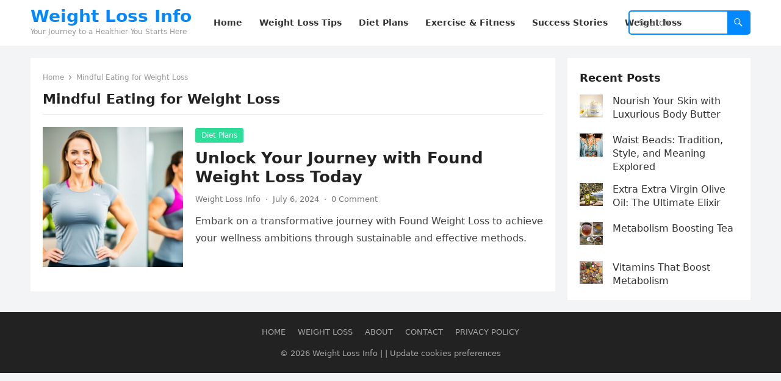

--- FILE ---
content_type: text/html; charset=UTF-8
request_url: https://weightloss-info.com/tag/mindful-eating-for-weight-loss/
body_size: 9031
content:
<!DOCTYPE html><html lang="en-US"><head><script data-no-optimize="1">var litespeed_docref=sessionStorage.getItem("litespeed_docref");litespeed_docref&&(Object.defineProperty(document,"referrer",{get:function(){return litespeed_docref}}),sessionStorage.removeItem("litespeed_docref"));</script> <meta charset="UTF-8"><meta name="viewport" content="width=device-width, initial-scale=1"><meta http-equiv="X-UA-Compatible" content="IE=edge"><meta name="HandheldFriendly" content="true"><link rel="profile" href="https://gmpg.org/xfn/11"><meta name='robots' content='noindex, follow' /><title>Mindful Eating for Weight Loss - Weight Loss Info</title><meta property="og:locale" content="en_US" /><meta property="og:type" content="article" /><meta property="og:title" content="Mindful Eating for Weight Loss Archives" /><meta property="og:url" content="https://weightloss-info.com/tag/mindful-eating-for-weight-loss/" /><meta property="og:site_name" content="Weight Loss Info" /><meta name="twitter:card" content="summary_large_image" /><meta name="twitter:site" content="@infoWeightloss3" /> <script type="application/ld+json" class="yoast-schema-graph">{"@context":"https://schema.org","@graph":[{"@type":"CollectionPage","@id":"https://weightloss-info.com/tag/mindful-eating-for-weight-loss/","url":"https://weightloss-info.com/tag/mindful-eating-for-weight-loss/","name":"Mindful Eating for Weight Loss - Weight Loss Info","isPartOf":{"@id":"https://weightloss-info.com/#website"},"primaryImageOfPage":{"@id":"https://weightloss-info.com/tag/mindful-eating-for-weight-loss/#primaryimage"},"image":{"@id":"https://weightloss-info.com/tag/mindful-eating-for-weight-loss/#primaryimage"},"thumbnailUrl":"https://weightloss-info.com/wp-content/uploads/2024/07/found-weight-loss.jpg","breadcrumb":{"@id":"https://weightloss-info.com/tag/mindful-eating-for-weight-loss/#breadcrumb"},"inLanguage":"en-US"},{"@type":"ImageObject","inLanguage":"en-US","@id":"https://weightloss-info.com/tag/mindful-eating-for-weight-loss/#primaryimage","url":"https://weightloss-info.com/wp-content/uploads/2024/07/found-weight-loss.jpg","contentUrl":"https://weightloss-info.com/wp-content/uploads/2024/07/found-weight-loss.jpg","width":1152,"height":768,"caption":"found weight loss"},{"@type":"BreadcrumbList","@id":"https://weightloss-info.com/tag/mindful-eating-for-weight-loss/#breadcrumb","itemListElement":[{"@type":"ListItem","position":1,"name":"Home","item":"https://weightloss-info.com/"},{"@type":"ListItem","position":2,"name":"Mindful Eating for Weight Loss"}]},{"@type":"WebSite","@id":"https://weightloss-info.com/#website","url":"https://weightloss-info.com/","name":"Weight Loss Info","description":"Your Journey to a Healthier You Starts Here","publisher":{"@id":"https://weightloss-info.com/#organization"},"potentialAction":[{"@type":"SearchAction","target":{"@type":"EntryPoint","urlTemplate":"https://weightloss-info.com/?s={search_term_string}"},"query-input":"required name=search_term_string"}],"inLanguage":"en-US"},{"@type":"Organization","@id":"https://weightloss-info.com/#organization","name":"Weight Loss Info","url":"https://weightloss-info.com/","logo":{"@type":"ImageObject","inLanguage":"en-US","@id":"https://weightloss-info.com/#/schema/logo/image/","url":"https://weightloss-info.com/wp-content/uploads/2024/06/logo-weight-loss-info-1.png","contentUrl":"https://weightloss-info.com/wp-content/uploads/2024/06/logo-weight-loss-info-1.png","width":862,"height":334,"caption":"Weight Loss Info"},"image":{"@id":"https://weightloss-info.com/#/schema/logo/image/"},"sameAs":["https://www.facebook.com/profile.php?id=61561991391759","https://twitter.com/infoWeightloss3"]}]}</script> <link rel='dns-prefetch' href='//www.googletagmanager.com' /><link rel="alternate" type="application/rss+xml" title="Weight Loss Info &raquo; Feed" href="https://weightloss-info.com/feed/" /><link rel="alternate" type="application/rss+xml" title="Weight Loss Info &raquo; Comments Feed" href="https://weightloss-info.com/comments/feed/" /><link rel="alternate" type="application/rss+xml" title="Weight Loss Info &raquo; Mindful Eating for Weight Loss Tag Feed" href="https://weightloss-info.com/tag/mindful-eating-for-weight-loss/feed/" /><link data-optimized="2" rel="stylesheet" href="https://weightloss-info.com/wp-content/litespeed/css/629b4fc4aee8c8764bfc230c409fa3a1.css?ver=f6ed3" /> <script type="litespeed/javascript" data-src="https://weightloss-info.com/wp-includes/js/jquery/jquery.min.js" id="jquery-core-js"></script> 
 <script type="litespeed/javascript" data-src="https://www.googletagmanager.com/gtag/js?id=GT-55KS3XR7" id="google_gtagjs-js"></script> <script id="google_gtagjs-js-after" type="litespeed/javascript">window.dataLayer=window.dataLayer||[];function gtag(){dataLayer.push(arguments)}
gtag("set","linker",{"domains":["weightloss-info.com"]});gtag("js",new Date());gtag("set","developer_id.dZTNiMT",!0);gtag("config","GT-55KS3XR7")</script> <link rel="https://api.w.org/" href="https://weightloss-info.com/wp-json/" /><link rel="alternate" title="JSON" type="application/json" href="https://weightloss-info.com/wp-json/wp/v2/tags/223" /><link rel="EditURI" type="application/rsd+xml" title="RSD" href="https://weightloss-info.com/xmlrpc.php?rsd" /><meta name="generator" content="WordPress 6.7.1" /><meta name="generator" content="Site Kit by Google 1.170.0" /><link rel="icon" href="https://weightloss-info.com/wp-content/uploads/2024/06/cropped-favico-32x32.jpg" sizes="32x32" /><link rel="icon" href="https://weightloss-info.com/wp-content/uploads/2024/06/cropped-favico-192x192.jpg" sizes="192x192" /><link rel="apple-touch-icon" href="https://weightloss-info.com/wp-content/uploads/2024/06/cropped-favico-180x180.jpg" /><meta name="msapplication-TileImage" content="https://weightloss-info.com/wp-content/uploads/2024/06/cropped-favico-270x270.jpg" /></head><body class="archive tag tag-mindful-eating-for-weight-loss tag-223 wp-embed-responsive hfeed"><noscript>Free cookie consent management tool by <a href="https://www.termsfeed.com/">TermsFeed</a></noscript><div id="page" class="site"><a class="skip-link screen-reader-text" href="#content">Skip to content</a><header id="masthead" class="site-header clear"><div class="container"><div class="site-branding"><div class="site-title-desc"><div class="site-title ">
<a href="https://weightloss-info.com">Weight Loss Info</a></div><div class="site-description">
Your Journey to a Healthier You Starts Here</div></div></div><nav id="primary-nav" class="primary-navigation"><div class="menu-menu-1-container"><ul id="primary-menu" class="sf-menu"><li id="menu-item-1013" class="menu-item menu-item-type-custom menu-item-object-custom menu-item-home menu-item-1013"><a href="https://weightloss-info.com/"><span class="menu-text">Home</span></a></li><li id="menu-item-539" class="menu-item menu-item-type-taxonomy menu-item-object-category menu-item-539"><a href="https://weightloss-info.com/category/weight-loss-tips/"><span class="menu-text">Weight Loss Tips</span></a></li><li id="menu-item-534" class="menu-item menu-item-type-taxonomy menu-item-object-category menu-item-has-children menu-item-534"><a href="https://weightloss-info.com/category/diet-plans/"><span class="menu-text">Diet Plans</span></a><span class="icon"></span><ul class="sub-menu"><li id="menu-item-536" class="menu-item menu-item-type-taxonomy menu-item-object-category menu-item-536"><a href="https://weightloss-info.com/category/healthy-eating/"><span class="menu-text">Healthy Eating</span></a></li></ul></li><li id="menu-item-535" class="menu-item menu-item-type-taxonomy menu-item-object-category menu-item-535"><a href="https://weightloss-info.com/category/exercise-fitness/"><span class="menu-text">Exercise &amp; Fitness</span></a></li><li id="menu-item-537" class="menu-item menu-item-type-taxonomy menu-item-object-category menu-item-537"><a href="https://weightloss-info.com/category/success-stories/"><span class="menu-text">Success Stories</span></a></li><li id="menu-item-538" class="menu-item menu-item-type-taxonomy menu-item-object-category menu-item-538"><a href="https://weightloss-info.com/category/weightloss/"><span class="menu-text">Weight loss</span></a></li></ul></div></nav><div class="header-search"><form id="searchform" method="get" action="https://weightloss-info.com/">
<input type="search" name="s" class="search-input" placeholder="Search" autocomplete="off">
<button type="submit" class="search-submit"><span class="genericon genericon-search"></span></button></form></div><div class="header-toggles">
<button class="toggle nav-toggle mobile-nav-toggle" data-toggle-target=".menu-modal"  data-toggle-body-class="showing-menu-modal" aria-expanded="false" data-set-focus=".close-nav-toggle">
<span class="toggle-inner">
<span class="toggle-icon">
<svg class="svg-icon" aria-hidden="true" role="img" focusable="false" xmlns="http://www.w3.org/2000/svg" width="26" height="7" viewBox="0 0 26 7"><path fill-rule="evenodd" d="M332.5,45 C330.567003,45 329,43.4329966 329,41.5 C329,39.5670034 330.567003,38 332.5,38 C334.432997,38 336,39.5670034 336,41.5 C336,43.4329966 334.432997,45 332.5,45 Z M342,45 C340.067003,45 338.5,43.4329966 338.5,41.5 C338.5,39.5670034 340.067003,38 342,38 C343.932997,38 345.5,39.5670034 345.5,41.5 C345.5,43.4329966 343.932997,45 342,45 Z M351.5,45 C349.567003,45 348,43.4329966 348,41.5 C348,39.5670034 349.567003,38 351.5,38 C353.432997,38 355,39.5670034 355,41.5 C355,43.4329966 353.432997,45 351.5,45 Z" transform="translate(-329 -38)" /></svg>						</span>
<span class="toggle-text">Menu</span>
</span>
</button></div></div></header><div class="menu-modal cover-modal header-footer-group" data-modal-target-string=".menu-modal"><div class="menu-modal-inner modal-inner"><div class="menu-wrapper section-inner"><div class="menu-top"><button class="toggle close-nav-toggle fill-children-current-color" data-toggle-target=".menu-modal" data-toggle-body-class="showing-menu-modal" aria-expanded="false" data-set-focus=".menu-modal">
<span class="toggle-text">Close Menu</span>
<svg class="svg-icon" aria-hidden="true" role="img" focusable="false" xmlns="http://www.w3.org/2000/svg" width="16" height="16" viewBox="0 0 16 16"><polygon fill="" fill-rule="evenodd" points="6.852 7.649 .399 1.195 1.445 .149 7.899 6.602 14.352 .149 15.399 1.195 8.945 7.649 15.399 14.102 14.352 15.149 7.899 8.695 1.445 15.149 .399 14.102" /></svg>					</button><nav class="mobile-menu" aria-label="Mobile" role="navigation"><ul class="modal-menu reset-list-style"><li id="menu-item-1014" class="menu-item menu-item-type-custom menu-item-object-custom menu-item-home menu-item-1014"><div class="ancestor-wrapper"><a href="https://weightloss-info.com/">Home</a></div></li><li id="menu-item-548" class="menu-item menu-item-type-taxonomy menu-item-object-category menu-item-548"><div class="ancestor-wrapper"><a href="https://weightloss-info.com/category/weightloss/">Weight loss</a></div></li><li id="menu-item-549" class="menu-item menu-item-type-taxonomy menu-item-object-category menu-item-549"><div class="ancestor-wrapper"><a href="https://weightloss-info.com/category/weight-loss-tips/">Weight Loss Tips</a></div></li><li id="menu-item-550" class="menu-item menu-item-type-taxonomy menu-item-object-category menu-item-550"><div class="ancestor-wrapper"><a href="https://weightloss-info.com/category/success-stories/">Success Stories</a></div></li><li id="menu-item-551" class="menu-item menu-item-type-taxonomy menu-item-object-category menu-item-551"><div class="ancestor-wrapper"><a href="https://weightloss-info.com/category/diet-plans/">Diet Plans</a></div></li><li id="menu-item-552" class="menu-item menu-item-type-taxonomy menu-item-object-category menu-item-552"><div class="ancestor-wrapper"><a href="https://weightloss-info.com/category/healthy-eating/">Healthy Eating</a></div></li><li id="menu-item-553" class="menu-item menu-item-type-taxonomy menu-item-object-category menu-item-553"><div class="ancestor-wrapper"><a href="https://weightloss-info.com/category/exercise-fitness/">Exercise &amp; Fitness</a></div></li></ul></nav></div></div></div></div><div class="header-space"></div><div id="content" class="site-content container  clear"><div id="primary" class="content-area clear"><main id="main" class="site-main clear"><div class="breadcrumbs clear">
<span class="breadcrumbs-nav">
<a href="https://weightloss-info.com">Home</a>
<span class="post-category">Mindful Eating for Weight Loss</span>
</span><h1>
Mindful Eating for Weight Loss</h1></div><div id="recent-content" class="content-loop"><div id="post-329" class="clear last post-329 post type-post status-publish format-standard has-post-thumbnail hentry category-diet-plans category-healthy-eating tag-achieve-your-weight-loss-goals tag-fitness-for-weight-loss tag-found-weight-loss-programs tag-healthy-lifestyle-transformation tag-mindful-eating-for-weight-loss tag-nutrition-and-weight-management tag-personalized-weight-loss-journeys tag-sustainable-weight-loss-solutions tag-weight-loss-success-stories tag-wellness-and-weight-loss-coaching"><a class="thumbnail-link" href="https://weightloss-info.com/found-weight-loss/"><div class="thumbnail-wrap">
<img data-lazyloaded="1" src="[data-uri]" width="300" height="300" data-src="https://weightloss-info.com/wp-content/uploads/2024/07/found-weight-loss-300x300.jpg" class="attachment-post-thumbnail size-post-thumbnail wp-post-image" alt="found weight loss" decoding="async" fetchpriority="high" data-srcset="https://weightloss-info.com/wp-content/uploads/2024/07/found-weight-loss-300x300.jpg 300w, https://weightloss-info.com/wp-content/uploads/2024/07/found-weight-loss-150x150.jpg 150w" data-sizes="(max-width: 300px) 100vw, 300px" /></div>
</a><div class="entry-category">
<a href="https://weightloss-info.com/category/diet-plans/">Diet Plans</a></div><h2 class="entry-title"><a href="https://weightloss-info.com/found-weight-loss/">Unlock Your Journey with Found Weight Loss Today</a></h2><div class="entry-meta"><span class="entry-author"><a href="https://weightloss-info.com/author/weight-loss-info/" title="Posts by Weight Loss Info" rel="author">Weight Loss Info</a></span>
<span class="sep author-sep">&middot;</span>
<span class="entry-date">July 6, 2024</span>
<span class="sep">&middot;</span>
<span class='entry-comment'><a href="https://weightloss-info.com/found-weight-loss/#respond" class="comments-link" >0 Comment</a></span></div><div class="entry-summary"><p>Embark on a transformative journey with Found Weight Loss to achieve your wellness ambitions through sustainable and effective methods.</p></div></div></div></main></div><aside id="secondary" class="widget-area sidebar"><div id="block-3" class="widget widget_block"><div class="wp-block-group"><div class="wp-block-group__inner-container is-layout-flow wp-block-group-is-layout-flow"><h2 class="wp-block-heading">Recent Posts</h2><ul class="wp-block-latest-posts__list wp-block-latest-posts"><li><div class="wp-block-latest-posts__featured-image alignleft"><img data-lazyloaded="1" src="[data-uri]" decoding="async" width="150" height="150" data-src="https://weightloss-info.com/wp-content/uploads/2024/08/body-butter-150x150.jpg" class="attachment-thumbnail size-thumbnail wp-post-image" alt="body butter" style="max-width:38px;max-height:38px;" data-srcset="https://weightloss-info.com/wp-content/uploads/2024/08/body-butter-150x150.jpg 150w, https://weightloss-info.com/wp-content/uploads/2024/08/body-butter-300x300.jpg 300w" data-sizes="(max-width: 150px) 100vw, 150px" /></div><a class="wp-block-latest-posts__post-title" href="https://weightloss-info.com/body-butter/">Nourish Your Skin with Luxurious Body Butter</a></li><li><div class="wp-block-latest-posts__featured-image alignleft"><img data-lazyloaded="1" src="[data-uri]" decoding="async" width="150" height="150" data-src="https://weightloss-info.com/wp-content/uploads/2024/08/waist-beads-150x150.jpg" class="attachment-thumbnail size-thumbnail wp-post-image" alt="waist beads" style="max-width:38px;max-height:38px;" data-srcset="https://weightloss-info.com/wp-content/uploads/2024/08/waist-beads-150x150.jpg 150w, https://weightloss-info.com/wp-content/uploads/2024/08/waist-beads-300x300.jpg 300w" data-sizes="(max-width: 150px) 100vw, 150px" /></div><a class="wp-block-latest-posts__post-title" href="https://weightloss-info.com/waist-beads/">Waist Beads: Tradition, Style, and Meaning Explored</a></li><li><div class="wp-block-latest-posts__featured-image alignleft"><img data-lazyloaded="1" src="[data-uri]" decoding="async" width="150" height="150" data-src="https://weightloss-info.com/wp-content/uploads/2024/08/extra-extra-virgin-olive-oil-150x150.jpg" class="attachment-thumbnail size-thumbnail wp-post-image" alt="extra extra virgin olive oil" style="max-width:38px;max-height:38px;" data-srcset="https://weightloss-info.com/wp-content/uploads/2024/08/extra-extra-virgin-olive-oil-150x150.jpg 150w, https://weightloss-info.com/wp-content/uploads/2024/08/extra-extra-virgin-olive-oil-300x300.jpg 300w" data-sizes="(max-width: 150px) 100vw, 150px" /></div><a class="wp-block-latest-posts__post-title" href="https://weightloss-info.com/extra-extra-virgin-olive-oil/">Extra Extra Virgin Olive Oil: The Ultimate Elixir</a></li><li><div class="wp-block-latest-posts__featured-image alignleft"><img data-lazyloaded="1" src="[data-uri]" decoding="async" width="150" height="150" data-src="https://weightloss-info.com/wp-content/uploads/2024/08/metabolism-boosting-tea-110585-150x150.jpg" class="attachment-thumbnail size-thumbnail wp-post-image" alt="metabolism boosting tea" style="max-width:38px;max-height:38px;" data-srcset="https://weightloss-info.com/wp-content/uploads/2024/08/metabolism-boosting-tea-110585-150x150.jpg 150w, https://weightloss-info.com/wp-content/uploads/2024/08/metabolism-boosting-tea-110585-300x300.jpg 300w, https://weightloss-info.com/wp-content/uploads/2024/08/metabolism-boosting-tea-110585-768x768.jpg 768w, https://weightloss-info.com/wp-content/uploads/2024/08/metabolism-boosting-tea-110585.jpg 1024w" data-sizes="(max-width: 150px) 100vw, 150px" /></div><a class="wp-block-latest-posts__post-title" href="https://weightloss-info.com/metabolism-boosting-tea/">Metabolism Boosting Tea</a></li><li><div class="wp-block-latest-posts__featured-image alignleft"><img data-lazyloaded="1" src="[data-uri]" decoding="async" width="150" height="150" data-src="https://weightloss-info.com/wp-content/uploads/2024/08/vitamins-that-boost-metabolism-174941-150x150.jpg" class="attachment-thumbnail size-thumbnail wp-post-image" alt="vitamins that boost metabolism" style="max-width:38px;max-height:38px;" data-srcset="https://weightloss-info.com/wp-content/uploads/2024/08/vitamins-that-boost-metabolism-174941-150x150.jpg 150w, https://weightloss-info.com/wp-content/uploads/2024/08/vitamins-that-boost-metabolism-174941-300x300.jpg 300w, https://weightloss-info.com/wp-content/uploads/2024/08/vitamins-that-boost-metabolism-174941-768x768.jpg 768w, https://weightloss-info.com/wp-content/uploads/2024/08/vitamins-that-boost-metabolism-174941.jpg 1024w" data-sizes="(max-width: 150px) 100vw, 150px" /></div><a class="wp-block-latest-posts__post-title" href="https://weightloss-info.com/vitamins-that-boost-metabolism/">Vitamins That Boost Metabolism</a></li></ul></div></div></div></aside></div><footer id="colophon" class="site-footer"><div class="clear"></div><div id="site-bottom" class="no-footer-widgets clear"><div class="container"><div class="menu-meu-footer-container"><ul id="footer-menu" class="footer-nav"><li id="menu-item-1012" class="menu-item menu-item-type-custom menu-item-object-custom menu-item-home menu-item-1012"><a href="https://weightloss-info.com/">Home</a></li><li id="menu-item-569" class="menu-item menu-item-type-custom menu-item-object-custom menu-item-home menu-item-569"><a href="https://weightloss-info.com/">Weight Loss</a></li><li id="menu-item-571" class="menu-item menu-item-type-post_type menu-item-object-page menu-item-571"><a href="https://weightloss-info.com/about/">About</a></li><li id="menu-item-572" class="menu-item menu-item-type-post_type menu-item-object-page menu-item-572"><a href="https://weightloss-info.com/contact/">Contact</a></li><li id="menu-item-555" class="menu-item menu-item-type-post_type menu-item-object-page menu-item-privacy-policy menu-item-555"><a rel="privacy-policy" href="https://weightloss-info.com/privacy-policy/">Privacy Policy</a></li></ul></div><div class="site-info">
&copy; 2026 Weight Loss Info |  | <a href="#" id="open_preferences_center">Update cookies preferences</a></div></div></div></footer></div><div id="back-top">
<a href="#top" title="Back to top"><span class="genericon genericon-collapse"></span></a></div> <script data-no-optimize="1">window.lazyLoadOptions=Object.assign({},{threshold:300},window.lazyLoadOptions||{});!function(t,e){"object"==typeof exports&&"undefined"!=typeof module?module.exports=e():"function"==typeof define&&define.amd?define(e):(t="undefined"!=typeof globalThis?globalThis:t||self).LazyLoad=e()}(this,function(){"use strict";function e(){return(e=Object.assign||function(t){for(var e=1;e<arguments.length;e++){var n,a=arguments[e];for(n in a)Object.prototype.hasOwnProperty.call(a,n)&&(t[n]=a[n])}return t}).apply(this,arguments)}function o(t){return e({},at,t)}function l(t,e){return t.getAttribute(gt+e)}function c(t){return l(t,vt)}function s(t,e){return function(t,e,n){e=gt+e;null!==n?t.setAttribute(e,n):t.removeAttribute(e)}(t,vt,e)}function i(t){return s(t,null),0}function r(t){return null===c(t)}function u(t){return c(t)===_t}function d(t,e,n,a){t&&(void 0===a?void 0===n?t(e):t(e,n):t(e,n,a))}function f(t,e){et?t.classList.add(e):t.className+=(t.className?" ":"")+e}function _(t,e){et?t.classList.remove(e):t.className=t.className.replace(new RegExp("(^|\\s+)"+e+"(\\s+|$)")," ").replace(/^\s+/,"").replace(/\s+$/,"")}function g(t){return t.llTempImage}function v(t,e){!e||(e=e._observer)&&e.unobserve(t)}function b(t,e){t&&(t.loadingCount+=e)}function p(t,e){t&&(t.toLoadCount=e)}function n(t){for(var e,n=[],a=0;e=t.children[a];a+=1)"SOURCE"===e.tagName&&n.push(e);return n}function h(t,e){(t=t.parentNode)&&"PICTURE"===t.tagName&&n(t).forEach(e)}function a(t,e){n(t).forEach(e)}function m(t){return!!t[lt]}function E(t){return t[lt]}function I(t){return delete t[lt]}function y(e,t){var n;m(e)||(n={},t.forEach(function(t){n[t]=e.getAttribute(t)}),e[lt]=n)}function L(a,t){var o;m(a)&&(o=E(a),t.forEach(function(t){var e,n;e=a,(t=o[n=t])?e.setAttribute(n,t):e.removeAttribute(n)}))}function k(t,e,n){f(t,e.class_loading),s(t,st),n&&(b(n,1),d(e.callback_loading,t,n))}function A(t,e,n){n&&t.setAttribute(e,n)}function O(t,e){A(t,rt,l(t,e.data_sizes)),A(t,it,l(t,e.data_srcset)),A(t,ot,l(t,e.data_src))}function w(t,e,n){var a=l(t,e.data_bg_multi),o=l(t,e.data_bg_multi_hidpi);(a=nt&&o?o:a)&&(t.style.backgroundImage=a,n=n,f(t=t,(e=e).class_applied),s(t,dt),n&&(e.unobserve_completed&&v(t,e),d(e.callback_applied,t,n)))}function x(t,e){!e||0<e.loadingCount||0<e.toLoadCount||d(t.callback_finish,e)}function M(t,e,n){t.addEventListener(e,n),t.llEvLisnrs[e]=n}function N(t){return!!t.llEvLisnrs}function z(t){if(N(t)){var e,n,a=t.llEvLisnrs;for(e in a){var o=a[e];n=e,o=o,t.removeEventListener(n,o)}delete t.llEvLisnrs}}function C(t,e,n){var a;delete t.llTempImage,b(n,-1),(a=n)&&--a.toLoadCount,_(t,e.class_loading),e.unobserve_completed&&v(t,n)}function R(i,r,c){var l=g(i)||i;N(l)||function(t,e,n){N(t)||(t.llEvLisnrs={});var a="VIDEO"===t.tagName?"loadeddata":"load";M(t,a,e),M(t,"error",n)}(l,function(t){var e,n,a,o;n=r,a=c,o=u(e=i),C(e,n,a),f(e,n.class_loaded),s(e,ut),d(n.callback_loaded,e,a),o||x(n,a),z(l)},function(t){var e,n,a,o;n=r,a=c,o=u(e=i),C(e,n,a),f(e,n.class_error),s(e,ft),d(n.callback_error,e,a),o||x(n,a),z(l)})}function T(t,e,n){var a,o,i,r,c;t.llTempImage=document.createElement("IMG"),R(t,e,n),m(c=t)||(c[lt]={backgroundImage:c.style.backgroundImage}),i=n,r=l(a=t,(o=e).data_bg),c=l(a,o.data_bg_hidpi),(r=nt&&c?c:r)&&(a.style.backgroundImage='url("'.concat(r,'")'),g(a).setAttribute(ot,r),k(a,o,i)),w(t,e,n)}function G(t,e,n){var a;R(t,e,n),a=e,e=n,(t=Et[(n=t).tagName])&&(t(n,a),k(n,a,e))}function D(t,e,n){var a;a=t,(-1<It.indexOf(a.tagName)?G:T)(t,e,n)}function S(t,e,n){var a;t.setAttribute("loading","lazy"),R(t,e,n),a=e,(e=Et[(n=t).tagName])&&e(n,a),s(t,_t)}function V(t){t.removeAttribute(ot),t.removeAttribute(it),t.removeAttribute(rt)}function j(t){h(t,function(t){L(t,mt)}),L(t,mt)}function F(t){var e;(e=yt[t.tagName])?e(t):m(e=t)&&(t=E(e),e.style.backgroundImage=t.backgroundImage)}function P(t,e){var n;F(t),n=e,r(e=t)||u(e)||(_(e,n.class_entered),_(e,n.class_exited),_(e,n.class_applied),_(e,n.class_loading),_(e,n.class_loaded),_(e,n.class_error)),i(t),I(t)}function U(t,e,n,a){var o;n.cancel_on_exit&&(c(t)!==st||"IMG"===t.tagName&&(z(t),h(o=t,function(t){V(t)}),V(o),j(t),_(t,n.class_loading),b(a,-1),i(t),d(n.callback_cancel,t,e,a)))}function $(t,e,n,a){var o,i,r=(i=t,0<=bt.indexOf(c(i)));s(t,"entered"),f(t,n.class_entered),_(t,n.class_exited),o=t,i=a,n.unobserve_entered&&v(o,i),d(n.callback_enter,t,e,a),r||D(t,n,a)}function q(t){return t.use_native&&"loading"in HTMLImageElement.prototype}function H(t,o,i){t.forEach(function(t){return(a=t).isIntersecting||0<a.intersectionRatio?$(t.target,t,o,i):(e=t.target,n=t,a=o,t=i,void(r(e)||(f(e,a.class_exited),U(e,n,a,t),d(a.callback_exit,e,n,t))));var e,n,a})}function B(e,n){var t;tt&&!q(e)&&(n._observer=new IntersectionObserver(function(t){H(t,e,n)},{root:(t=e).container===document?null:t.container,rootMargin:t.thresholds||t.threshold+"px"}))}function J(t){return Array.prototype.slice.call(t)}function K(t){return t.container.querySelectorAll(t.elements_selector)}function Q(t){return c(t)===ft}function W(t,e){return e=t||K(e),J(e).filter(r)}function X(e,t){var n;(n=K(e),J(n).filter(Q)).forEach(function(t){_(t,e.class_error),i(t)}),t.update()}function t(t,e){var n,a,t=o(t);this._settings=t,this.loadingCount=0,B(t,this),n=t,a=this,Y&&window.addEventListener("online",function(){X(n,a)}),this.update(e)}var Y="undefined"!=typeof window,Z=Y&&!("onscroll"in window)||"undefined"!=typeof navigator&&/(gle|ing|ro)bot|crawl|spider/i.test(navigator.userAgent),tt=Y&&"IntersectionObserver"in window,et=Y&&"classList"in document.createElement("p"),nt=Y&&1<window.devicePixelRatio,at={elements_selector:".lazy",container:Z||Y?document:null,threshold:300,thresholds:null,data_src:"src",data_srcset:"srcset",data_sizes:"sizes",data_bg:"bg",data_bg_hidpi:"bg-hidpi",data_bg_multi:"bg-multi",data_bg_multi_hidpi:"bg-multi-hidpi",data_poster:"poster",class_applied:"applied",class_loading:"litespeed-loading",class_loaded:"litespeed-loaded",class_error:"error",class_entered:"entered",class_exited:"exited",unobserve_completed:!0,unobserve_entered:!1,cancel_on_exit:!0,callback_enter:null,callback_exit:null,callback_applied:null,callback_loading:null,callback_loaded:null,callback_error:null,callback_finish:null,callback_cancel:null,use_native:!1},ot="src",it="srcset",rt="sizes",ct="poster",lt="llOriginalAttrs",st="loading",ut="loaded",dt="applied",ft="error",_t="native",gt="data-",vt="ll-status",bt=[st,ut,dt,ft],pt=[ot],ht=[ot,ct],mt=[ot,it,rt],Et={IMG:function(t,e){h(t,function(t){y(t,mt),O(t,e)}),y(t,mt),O(t,e)},IFRAME:function(t,e){y(t,pt),A(t,ot,l(t,e.data_src))},VIDEO:function(t,e){a(t,function(t){y(t,pt),A(t,ot,l(t,e.data_src))}),y(t,ht),A(t,ct,l(t,e.data_poster)),A(t,ot,l(t,e.data_src)),t.load()}},It=["IMG","IFRAME","VIDEO"],yt={IMG:j,IFRAME:function(t){L(t,pt)},VIDEO:function(t){a(t,function(t){L(t,pt)}),L(t,ht),t.load()}},Lt=["IMG","IFRAME","VIDEO"];return t.prototype={update:function(t){var e,n,a,o=this._settings,i=W(t,o);{if(p(this,i.length),!Z&&tt)return q(o)?(e=o,n=this,i.forEach(function(t){-1!==Lt.indexOf(t.tagName)&&S(t,e,n)}),void p(n,0)):(t=this._observer,o=i,t.disconnect(),a=t,void o.forEach(function(t){a.observe(t)}));this.loadAll(i)}},destroy:function(){this._observer&&this._observer.disconnect(),K(this._settings).forEach(function(t){I(t)}),delete this._observer,delete this._settings,delete this.loadingCount,delete this.toLoadCount},loadAll:function(t){var e=this,n=this._settings;W(t,n).forEach(function(t){v(t,e),D(t,n,e)})},restoreAll:function(){var e=this._settings;K(e).forEach(function(t){P(t,e)})}},t.load=function(t,e){e=o(e);D(t,e)},t.resetStatus=function(t){i(t)},t}),function(t,e){"use strict";function n(){e.body.classList.add("litespeed_lazyloaded")}function a(){console.log("[LiteSpeed] Start Lazy Load"),o=new LazyLoad(Object.assign({},t.lazyLoadOptions||{},{elements_selector:"[data-lazyloaded]",callback_finish:n})),i=function(){o.update()},t.MutationObserver&&new MutationObserver(i).observe(e.documentElement,{childList:!0,subtree:!0,attributes:!0})}var o,i;t.addEventListener?t.addEventListener("load",a,!1):t.attachEvent("onload",a)}(window,document);</script><script data-no-optimize="1">window.litespeed_ui_events=window.litespeed_ui_events||["mouseover","click","keydown","wheel","touchmove","touchstart"];var urlCreator=window.URL||window.webkitURL;function litespeed_load_delayed_js_force(){console.log("[LiteSpeed] Start Load JS Delayed"),litespeed_ui_events.forEach(e=>{window.removeEventListener(e,litespeed_load_delayed_js_force,{passive:!0})}),document.querySelectorAll("iframe[data-litespeed-src]").forEach(e=>{e.setAttribute("src",e.getAttribute("data-litespeed-src"))}),"loading"==document.readyState?window.addEventListener("DOMContentLoaded",litespeed_load_delayed_js):litespeed_load_delayed_js()}litespeed_ui_events.forEach(e=>{window.addEventListener(e,litespeed_load_delayed_js_force,{passive:!0})});async function litespeed_load_delayed_js(){let t=[];for(var d in document.querySelectorAll('script[type="litespeed/javascript"]').forEach(e=>{t.push(e)}),t)await new Promise(e=>litespeed_load_one(t[d],e));document.dispatchEvent(new Event("DOMContentLiteSpeedLoaded")),window.dispatchEvent(new Event("DOMContentLiteSpeedLoaded"))}function litespeed_load_one(t,e){console.log("[LiteSpeed] Load ",t);var d=document.createElement("script");d.addEventListener("load",e),d.addEventListener("error",e),t.getAttributeNames().forEach(e=>{"type"!=e&&d.setAttribute("data-src"==e?"src":e,t.getAttribute(e))});let a=!(d.type="text/javascript");!d.src&&t.textContent&&(d.src=litespeed_inline2src(t.textContent),a=!0),t.after(d),t.remove(),a&&e()}function litespeed_inline2src(t){try{var d=urlCreator.createObjectURL(new Blob([t.replace(/^(?:<!--)?(.*?)(?:-->)?$/gm,"$1")],{type:"text/javascript"}))}catch(e){d="data:text/javascript;base64,"+btoa(t.replace(/^(?:<!--)?(.*?)(?:-->)?$/gm,"$1"))}return d}</script><script data-no-optimize="1">var litespeed_vary=document.cookie.replace(/(?:(?:^|.*;\s*)_lscache_vary\s*\=\s*([^;]*).*$)|^.*$/,"");litespeed_vary||fetch("/wp-content/plugins/litespeed-cache/guest.vary.php",{method:"POST",cache:"no-cache",redirect:"follow"}).then(e=>e.json()).then(e=>{console.log(e),e.hasOwnProperty("reload")&&"yes"==e.reload&&(sessionStorage.setItem("litespeed_docref",document.referrer),window.location.reload(!0))});</script><script data-optimized="1" type="litespeed/javascript" data-src="https://weightloss-info.com/wp-content/litespeed/js/89c6ed40fb3ce9876483afe2a3eb83b1.js?ver=f6ed3"></script><script defer src="https://static.cloudflareinsights.com/beacon.min.js/vcd15cbe7772f49c399c6a5babf22c1241717689176015" integrity="sha512-ZpsOmlRQV6y907TI0dKBHq9Md29nnaEIPlkf84rnaERnq6zvWvPUqr2ft8M1aS28oN72PdrCzSjY4U6VaAw1EQ==" data-cf-beacon='{"version":"2024.11.0","token":"b715aceb0ab948549386931d91f1cacc","r":1,"server_timing":{"name":{"cfCacheStatus":true,"cfEdge":true,"cfExtPri":true,"cfL4":true,"cfOrigin":true,"cfSpeedBrain":true},"location_startswith":null}}' crossorigin="anonymous"></script>
</body></html>
<!-- Page optimized by LiteSpeed Cache @2026-01-21 14:03:37 -->

<!-- Page cached by LiteSpeed Cache 7.6.2 on 2026-01-21 14:03:37 -->
<!-- Guest Mode -->
<!-- QUIC.cloud UCSS in queue -->